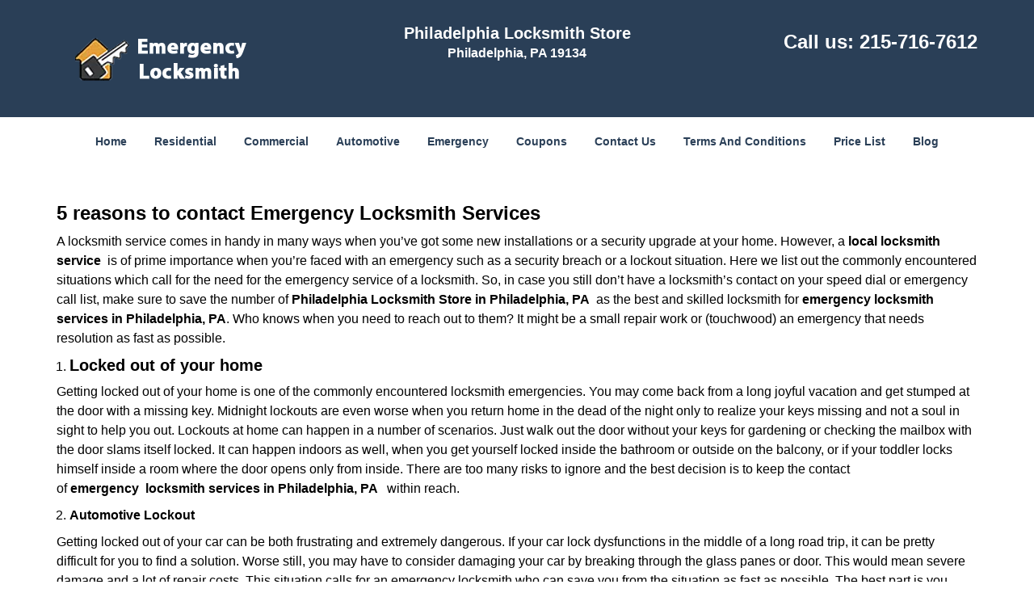

--- FILE ---
content_type: text/html
request_url: https://philadelphialocksmithstore.com/emergency-locksmith-services.html
body_size: 3570
content:
<!DOCTYPE html><html lang="en"><head><meta charset="utf-8"><meta name="viewport" content="width=device-width, initial-scale=1"> <meta name="keywords" content="locksmith, locks, keys, home"/> <meta name="description" content="emergency locksmith services See 5 crucial reasons to contact Emergency Locksmith Services. Get expert help and peace of mind when you need it the mos"/> <meta name="og:keywords" content="locksmith, locks, keys, home"/><meta name="og:description" content="emergency locksmith services See 5 crucial reasons to contact Emergency Locksmith Services. Get expert help and peace of mind when you need it the mos"/><meta name="og:title" content="Emergency Locksmith Services: 5 Reasons to Call Now"/><meta name="og:url" content="https://philadelphialocksmithstore.com/emergency-locksmith-services.html"/><meta name="og:image" content="https://philadelphialocksmithstore.com/userfiles/Template-L-7/images/Locksmith-L-7-N-25/Lock-home-logo-001.webp"/><meta name="twitter:keywords" content="locksmith, locks, keys, home"/><meta name="twitter:description" content="emergency locksmith services See 5 crucial reasons to contact Emergency Locksmith Services. Get expert help and peace of mind when you need it the mos"/><meta name="twitter:site" content="philadelphialocksmithstore"/><meta name="twitter:title" content="Emergency Locksmith Services: 5 Reasons to Call Now"/><meta name="twitter:url" content="https://philadelphialocksmithstore.com/emergency-locksmith-services.html"/><meta name="twitter:image" content="https://philadelphialocksmithstore.com/userfiles/Template-L-7/images/Locksmith-L-7-N-25/Lock-home-logo-001.webp"/><meta name="twitter:card" content="summery"/><title>Emergency Locksmith Services: 5 Reasons to Call Now</title> <link rel="canonical" href="https://philadelphialocksmithstore.com/emergency-locksmith-services.html"> <link rel="icon" href="/userfiles/Template-L-7/images/Locksmith-L-7-N-25/85.png" type="image/png"> <link rel="preconnect" href="https://fonts.gstatic.com" crossorigin> <link rel="preload" href="fonts/fontawesome-webfont.woff2?v=4.3.0" as="font" type="font/woff2" crossorigin> <link href="https://fonts.googleapis.com/css?family=Open+Sans:800,700,600,400,300&display=swap"><link href="https://fonts.googleapis.com/css?family=Roboto:800,700,600,400,300&display=swap"> <link rel="stylesheet" href="/css/bootstrap.min.css"/> <link rel="stylesheet" href="/css/style.min.css"/> <link media="print" onload="this.media='all'" href="/css/custom.emergency-locksmith-services.css" rel="stylesheet"/><!--[if lte IE 8]><script src="/scripts/respond-1.1.0.min.js"></script><![endif]--> <!--[if lt IE 9]><script src="/scripts/html5shiv.js"></script><![endif]--> <script type="text/javascript">document.cookie='resolution='+Math.max(screen.width,screen.height)+("devicePixelRatio"in window?","+devicePixelRatio:",1")+'; path=/';</script><script defer type="application/ld+json">{
    "@context": "https://schema.org",
    "@type": "https://philadelphialocksmithstore.com/#localbusiness",
    "name": "Philadelphia Locksmith Store",
    "url": "https://philadelphialocksmithstore.com",
    "logo": "https://philadelphialocksmithstore.com/userfiles/Template-L-7/images/Locksmith-L-7-N-25/Lock-home-logo-001.webp",
    "description": "emergency locksmith services See 5 crucial reasons to contact Emergency Locksmith Services. Get expert help and peace of mind when you need it the mos",
    "telephone": "215-716-7612",
    "address": {
        "@type": "PostalAddress",
        "streetAddress": "105 East Allegheny Avenue",
        "addressLocality": "Philadelphia",
        "addressRegion": "PA",
        "postalCode": "19134",
        "addressCountry": "US"
    },
    "openingHoursSpecification": [
        {
            "@type": "OpeningHoursSpecification",
            "dayOfWeek": [
                "Mon",
                "Tue",
                "Wed",
                "Thu",
                "Fri",
                "Sat",
                "Sun"
            ],
            "opens": "00:00",
            "closes": "23:59"
        }
    ],
    "paymentAccepted": [
        "Cash",
        "Credit Card"
    ],
    "currenciesAccepted": "USD",
    "sameAs": [
        "https://www.facebook.com/pages/Philadelphia-Locksmith-Store/1631725790419642"
    ],
    "areaServed": [
        {
            "@type": "City",
            "name": "Philadelphia"
        }
    ],
    "services": {
        "serviceType": [
            "Residential Locksmith Services",
            "Commercial Locksmith Services",
            "Emergency Locksmith Services",
            "Automotive Locksmith Services"
        ]
    }
}</script></head> <body><section id="header"> <div class="container"><div class="row"> <div class="logo col-sm-4"> <a href="/"><picture class="lazily-loaded-picture"><source srcset="" data-placeholder-srcset="" data-srcset="/userfiles/Template-L-7/images/Locksmith-L-7-N-25/Lock-home-logo-001.webp" type="image/webp" class="lazy-source"><img data-get-size="1" width="240" height="80" src="" data-placeholder-srcset="" class="lazy-img" data-src="/userfiles/Template-L-7/images/Locksmith-L-7-N-25/Lock-home-logo-001.webp" alt="Philadelphia Locksmith Store" data-link="1"></picture></a></div> <div class="header-info col-sm-4 text-center"><span class="h1">Philadelphia Locksmith Store</span> <p>Philadelphia, PA 19134</p></div> <div class="header-contact col-sm-4"><p>Call us: <a href="tel:215-716-7612">215-716-7612</a></p></div></div></div></section> <div id="main-navigation"><div class="container"> <div class="row"><div class="col-sm-12 navigation text-center"> <nav class="navbar navbar-default"><button type="button" class="navbar-toggle collapsed" data-toggle="collapse" data-target="#fixed-collapse-navbar"> <span class="sr-only">Toggle navigation</span> <span class="icon-bar"></span> <span class="icon-bar"></span> <span class="icon-bar"></span></button> <div class="collapse navbar-collapse nav-collapse" id="fixed-collapse-navbar"><ul class="nav navbar-nav"> <li class=""><a href="/">Home</a></li> <li class=""><a href="/residential-locksmith.html">Residential</a></li> <li class=""><a href="/commercial-locksmith.html">Commercial</a></li> <li class=""><a href="/automotive-locksmith.html">Automotive</a></li> <li class=""><a href="/emergency-locksmith.html">Emergency</a></li> <li class=""><a href="/coupons-locksmith-service.html">Coupons</a></li> <li class=""><a href="/contact-us-locksmith-service.html">Contact Us</a></li> <li class=""><a href="/locksmith-terms-and-conditions.html">Terms And Conditions</a></li> <li class=""><a href="/locksmith-price-list.html">Price List</a></li> <li class="dropdown "><a href="/blog.html" class="dropdown-toggle">Blog</a> <ul class='dropdown-menu' role='menu'> <li><a href="/local-mobile-locksmith.html" class="main">Local Mobile Locksmith</a></li> <li><a href="/emergency-locksmith-services.html" class="main">Emergency Locksmith Services</a></li> <li><a href="/local-locksmith-service.html" class="main">Local Locksmith Service</a></li> <li><a href="/lock-repair-services.html" class="main">Lock Repair Services</a></li> <li><a href="/locksmith-24-hour-service.html" class="main">Locksmith 24 Hour Service</a></li> <li><a href="/locksmith-mobile-service.html" class="main">Locksmith Mobile Service</a></li> <li><a href="/locksmith-near-me.html" class="main">Locksmith Near Me</a></li> <li><a href="/nearest-locksmith.html" class="main">Nearest Locksmith</a></li> <li><a href="/apartment-lockout.html" class="main">Apartment lockout</a></li> <li><a href="/professional-locksmith.html" class="main">Professional Locksmith</a></li> <li><a href="/trusted-locksmith.html" class="main">Trusted Locksmith</a></li> <li><a href="/unlock-service.html" class="main">Unlock Service</a></li> <li><a href="/24-hour-lock-out-service.html" class="main">24 Hour Lock Out Service</a></li> <li><a href="/24-7-emergency-locksmith.html" class="main">24/7 Emergency Locksmith</a></li> <li><a href="/automotive-lockout.html" class="main">Automotive lockout</a></li> <li><a href="/automotive-locksmith0.html" class="main">Automotive locksmith</a></li> <li><a href="/best-locksmith.html" class="main">Best locksmith</a></li> <li><a href="/car-lockout.html" class="main">Car lockout</a></li> <li><a href="/commercial-lockout.html" class="main">Commercial lockout</a></li> <li><a href="/commercial-locksmith0.html" class="main">Commercial locksmith</a></li> <li><a href="/deadbolt-locks.html" class="main">Deadbolt locks</a></li> <li><a href="/emergency-locksmith0.html" class="main">Emergency locksmith</a></li> <li><a href="/lock-change.html" class="main">Lock change</a></li> <li><a href="/lock-out.html" class="main">Lock out</a></li> <li><a href="/locks-rekeyed.html" class="main">Locks rekeyed</a></li> <li><a href="/residential-locksmith0.html" class="main">Residential locksmith</a></li> <li><a href="/locksmith-on-speed-dial.html" class="main">Locksmith on Speed Dial</a></li> <li><a href="/hiring-a-mobile-locksmith.html" class="main">Hiring a Mobile Locksmith</a></li> <li><a href="/local-locksmiths-respond-faster.html" class="main">Local Locksmiths Respond Faster</a></li> <li><a href="/top-reasons-to-choose-us.html" class="main">Top Reasons to Choose Us</a></li> <li><a href="/blog24-hour-locksmith-what-to-expect.html" class="main">24-Hour Locksmith: What to Expect</a></li> <li><a href="/what-emergency-locksmiths-do.html" class="main">What Emergency Locksmiths Do</a></li> <li><a href="/24-7-locksmiths-for-lockouts.html" class="main">24/7 Locksmiths for Lockouts</a></li></ul></li></ul></div></nav></div></div></div></div> <section id="content"><div class="container"> <div class="row"><div class="col-sm-12"> <div class="row"><div class="main-content col-sm-12"> <h1><strong>5 reasons to contact Emergency Locksmith Services</strong>&nbsp;</h1> <div class="temp-content-holder temp-content-0"></div> <ol> <li> <h2>Locked out of your home</h2></li></ol> <div class="temp-content-holder temp-content-1"></div> <ol> <li value="2"><strong>Automotive Lockout</strong>&nbsp;&nbsp;</li></ol> <div class="temp-content-holder temp-content-2"></div> <ol> <li value="3">Dealing with a broken key</li></ol> <div class="temp-content-holder temp-content-3"></div> <ol> <li value="4">An attempted break-in or theft at your home</li></ol> <div class="temp-content-holder temp-content-4"></div> <ol> <li value="5">Lock replacement or repair scenarios</li></ol> <div class="temp-content-holder temp-content-5"></div> <div class="temp-content-holder temp-content-6"></div></div></div></div></div></div></section> <section id="footer" class="mobile-pb80"><div class="container"> <div class="row"><div class="col-sm-12 text-center footer_text"> <div itemscope=""><div class="cardtitle in0"><span class="in1"><span class="in2">Philadelphia Locksmith Store</span></span></div> <p class="in3">Philadelphia Locksmith Store&nbsp;| Hours:&nbsp;<time datetime="Mo-Su" itemprop="openingHours">Monday through Sunday, All day&nbsp;</time>[&nbsp;<a href="https://google.com/maps/place/Philadelphia+Locksmith+Store/@39.9987473,-75.1311482,17z/data=!3m1!4b1!4m5!3m4!1s0x0:0x28c70d41d8177f96!8m2!3d39.9987473!4d-75.1289595" itemprop="maps" target="_blank" rel="noreferrer">map &amp; reviews&nbsp;</a>]<br/> Phone: <a href="tel:215-716-7612">215-716-7612</a> |&nbsp;<a href="https://philadelphialocksmithstore.com" itemprop="url">https://philadelphialocksmithstore.com</a></p> <div itemprop="address" itemscope="" class="in4"><span class="in1">Philadelphia, PA 19134&nbsp;(Dispatch Location)</span></div></div> <p class="in3"><a href="/">Home</a> |&nbsp;<a href="/residential-locksmith.html">Residential</a>&nbsp;| <a href="/commercial-locksmith.html">Commercial</a>&nbsp;| <a href="/automotive-locksmith.html">Automotive</a>&nbsp;| <a href="/emergency-locksmith.html">Emergency</a>&nbsp;| <a href="/coupons-locksmith-service.html">Coupons</a> | <a href="/contact-us-locksmith-service.html">Contact Us</a></p> <p class="in3"><a href="/locksmith-terms-and-conditions.html">Terms &amp; Conditions</a> | <a href="/locksmith-price-list.html">Price List</a>| <a href="/site-map.html">Site-Map</a></p> <p class="in8">Copyright&nbsp;<strong>&copy;</strong>&nbsp;Philadelphia Locksmith Store 2016 - 2026. All rights reserved</p></div></div></div></section> <a id="back-to-top" href="#header" class="text-center" aria-label="back to top"><i class="fa fa-arrow-up"></i><span class="d-none">top</span></a> <div class="call-support show-mobile"><a href="tel:+12157167612" class="btn"><i class="fa fa-phone"></i> Call</a></div> <style type="text/css"></style> <script defer type="text/javascript" src="/scripts/jquery-1.12.4.min.js"></script> <script defer type="text/javascript" src="/scripts/wow.js"></script> <script defer type="text/javascript" src="/scripts/bootstrap.min.js"></script> <script defer type="text/javascript" src="/scripts/owl.carousel.js"></script> <script defer type="text/javascript" src="/scripts/jquery.prettyPhoto.js"></script> <script defer type="text/javascript" src="/scripts/waypoints.js"></script> <script defer type="text/javascript" src="/scripts/jquery.nivo.slider.js"></script> <script defer type="text/javascript" src="/scripts/jquery.validate.js"></script> <script defer type="text/javascript" src="/scripts/custom.js"></script><iframe class="fb-frame" src="https://www.facebook.com/plugins/share_button.php?href=https%3A%2F%2Fwww.facebook.com%2Fpages%2FPhiladelphia-Locksmith-Store%2F1631725790419642&layout&size&width=0&height=0&appId" width="0" height="0" scrolling="no" frameborder="0" allowfullscreen="true" target="_top" allow="autoplay; clipboard-write; encrypted-media; picture-in-picture"></iframe><script defer type="text/javascript" src="/scripts/emergency-locksmith-services.js"></script></body></html>

--- FILE ---
content_type: text/javascript
request_url: https://philadelphialocksmithstore.com/scripts/emergency-locksmith-services.js
body_size: 2347
content:
$(document).ready(function(){
    $(document).on("images.loaded", function() {        
        let org_contents = {"temp-content-0":"<p>A locksmith service comes in handy in many ways when you&rsquo;ve got some new installations or a security upgrade at your home. However, a&nbsp;<strong>local locksmith service<\/strong>&nbsp; is of prime importance when you&rsquo;re faced with an emergency such as a security breach or a lockout situation. Here we list out the commonly encountered situations which call for the need for the emergency service of a locksmith. So, in case you still don&rsquo;t have a locksmith&rsquo;s contact on your speed dial or emergency call list, make sure to save the number of&nbsp;<strong>Philadelphia Locksmith Store in Philadelphia, PA<\/strong>&nbsp; as the best and skilled locksmith for&nbsp;<strong>emergency locksmith services in Philadelphia, PA<\/strong>. Who knows when you need to reach out to them? It might be a small repair work or (touchwood) an emergency that needs resolution as fast as possible.<\/p>","temp-content-1":"<p>Getting locked out of your home is one of the commonly encountered locksmith emergencies. You may come back from a long joyful vacation and get stumped at the door with a missing key. Midnight lockouts are even worse when you return home in the dead of the night only to realize your keys missing and not a soul in sight to help you out. Lockouts at home can happen in a number of scenarios. Just walk out the door without your keys for gardening or checking the mailbox with the door slams itself locked. It can happen indoors as well, when you get yourself locked inside the bathroom or outside on the balcony, or if your toddler locks himself inside a room where the door opens only from inside. There are too many risks to ignore and the best decision is to keep the contact of&nbsp;<strong>emergency<\/strong>&nbsp;&nbsp;<strong>locksmith services in Philadelphia, PA &nbsp;<\/strong>&nbsp;within reach.<\/p>","temp-content-2":"<p>Getting locked out of your car can be both frustrating and extremely dangerous. If your car lock dysfunctions in the middle of a long road trip, it can be pretty difficult for you to find a solution. Worse still, you may have to consider damaging your car by breaking through the glass panes or door. This would mean severe damage and a lot of repair costs. This situation calls for an emergency locksmith who can save you from the situation as fast as possible. The best part is you don&rsquo;t have to damage your car as the locksmith will give access to your car in a non-destructive manner. This saves you from a lot of hassles.<\/p>","temp-content-3":"<p>A broken key situation can prove to be quite troublesome if you don&rsquo;t look for help soon. A key undergoes wear and tear with time and use. Even the toughest keys eventually chip away and a broken key scenario arises when they are used inside the lock and the key breaks and gets lodged inside it. Not only do you no longer possess a key, but also a lock damaged with broken key parts. It becomes the horns of a dilemma wherein you lose both the key and access to the lock. Such a situation is best tackled with the help of a&nbsp;<strong>professional locksmith<\/strong>. Make sure you have the contact of&nbsp;<strong>emergency<\/strong>&nbsp;&nbsp;<strong>locksmith services in Philadelphia, PA &nbsp;<\/strong>&nbsp;saved for such unforeseen trouble.<\/p>","temp-content-4":"<p>An unsuccessful burglary attempt also means compromised home security. If there was a case of theft or break-in, it is obvious that you need to involve the police and reinforce your home security. An attempt cannot be taken lightly either. The best course of action for you, in this case, would be to immediately call in a locksmith for security checks and fortify your home with the best solutions. This can involve a replacement of the lock, getting new keys, or a complete security upgrade depending on the situation. You&rsquo;ll thank yourself for keeping the number of locksmith saved up at such times. Do you have the contact of a&nbsp;<strong>local locksmith service in Philadelphia, PA &nbsp;<\/strong>&nbsp;saved on your phone? If not, don&rsquo;t delay and save the contact details of&nbsp;<strong>Philadelphia Locksmith Store &nbsp;<\/strong>&nbsp;at the earliest as the leading locksmith&rsquo;s service provider!<\/p>","temp-content-5":"<p>This may not sound appalling but it can very well be an emergency. Your door lock to a room containing something important malfunctioning will need immediate attention. It could be a project or presentation, your laptop, or the bathroom. Getting your access restricted will spell a lot of trouble depending on the situation but it gets worse when time is of the essence. You can&rsquo;t be running late to an important meeting or not be able to access the bathroom if you get locked out. The problem can get worse with possibilities, like your toddler or pet getting locked into a room. Make sure you bring yourself out of such trouble by contacting a locksmith at the earliest.<\/p>","temp-content-6":"<p>An emergency never comes with a prior intimation and you&rsquo;ll never know when trouble strikes. It&rsquo;s best to stay prepared beforehand for such mishaps. An emergency locksmith is as important as an ambulance or a police dial number. You can never underestimate its importance especially when you&rsquo;re in the middle of a crisis. So keep yourself prepped and have the contact of&nbsp;<strong>emergency<\/strong>&nbsp;&nbsp;<strong>locksmith services in Philadelphia, PA &nbsp;<\/strong>&nbsp;within reach. Call up 215-716-7612 whenever you are dealing with an emergency locksmith situation.<\/p>"};
        if(typeof org_contents != 'string'){
            $.each(org_contents, function(k, v){
                let content_holder = $('.'+k);
                if(content_holder.length > 0){
                    content_holder.replaceWith(v);
                }
            });
        }
    });
})